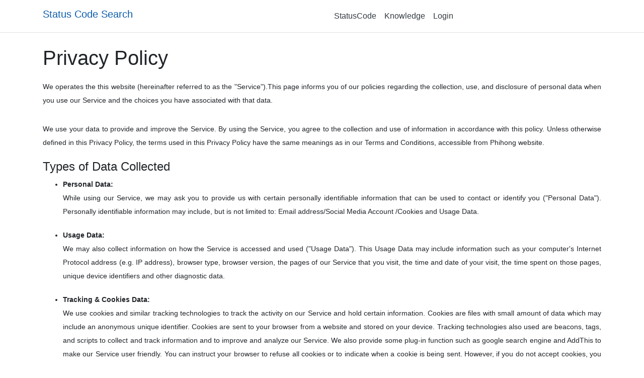

--- FILE ---
content_type: text/html; charset=utf-8
request_url: https://evsc.zerovatech.com/Privacy
body_size: 16695
content:

<!DOCTYPE html>
<html lang="en">
<head>
    <meta charset="utf-8" />
    <meta name="viewport" content="width=device-width, initial-scale=1.0" />
    <title>StatusCode</title>
    <link rel="icon" href="/images/favicon.ico" type="image/x-icon">
    <script type="text/javascript" src="/Script/jquery-3.3.1.min.js"></script>
    <script type="text/javascript" src="/Script/jquery-ui.js"></script>
    <script type="text/javascript" src="/Script/sweetalert.min.js"></script>
    <script src="https://code.jquery.com/jquery-3.7.1.js"
            integrity="sha256-eKhayi8LEQwp4NKxN+CfCh+3qOVUtJn3QNZ0TciWLP4="
            crossorigin="anonymous"></script>
    <script src="/bootstrap-4.5.3-dist/js/bootstrap.min.js" type="text/javascript"></script>
    <link href="/bootstrap-4.5.3-dist/css/bootstrap.min.css" rel="stylesheet" type="text/css" />
</head>
<body>
    <header>
        <nav class="navbar navbar-expand-sm navbar-toggleable-sm navbar-light bg-white border-bottom box-shadow mb-3">
            <div class="container">
                <h1 class="navbar-brand" asp-area="" asp-controller="Home" asp-action="Index" style="width: 50%; color: #0D5CAB;">Status Code Search</h1>
                <button class="navbar-toggler" type="button" data-toggle="collapse" data-target=".navbar-collapse" aria-controls="navbarSupportedContent"
                        aria-expanded="false" aria-label="Toggle navigation">
                    <span class="navbar-toggler-icon"></span>
                </button>
                <div class="navbar-collapse collapse d-sm-inline-flex flex-sm-row-reverse">
                    <ul class="navbar-nav flex-grow-1">
                            <li class="nav-item">
                                <a class="nav-link text-dark" href="/">StatusCode</a>
                            </li>
                            <li class="nav-item">
                                <a class="nav-link text-dark" href="/knowledge">Knowledge</a>
                            </li>
                            <li class="nav-item">
                                <a class="nav-link text-dark" href="/Login">Login</a>
                            </li>
                    </ul>
                </div>
            </div>
        </nav>
    </header>
    <div class="container">
        <main role="main" class="pb-3">
            
<!DOCTYPE html>

<html>
<head>
    <meta name="viewport" content="width=device-width, initial-scale=1">

    <script type="text/javascript" src="/Script/jquery-3.3.1.min.js"></script>
    <script type="text/javascript" src="/Script/jquery-ui.js"></script>
    <script type="text/javascript" src="/Script/sweetalert.min.js"></script>
    <script src="https://code.jquery.com/jquery-3.7.1.js"
            integrity="sha256-eKhayi8LEQwp4NKxN+CfCh+3qOVUtJn3QNZ0TciWLP4="
            crossorigin="anonymous"></script>
    <script src="/bootstrap-4.5.3-dist/js/bootstrap.min.js" type="text/javascript"></script>
    <link href="/bootstrap-4.5.3-dist/css/bootstrap.min.css" rel="stylesheet" type="text/css" />

    <title>EV Status Code</title>
    <link rel="icon" href="/images/favicon.ico" type="image/x-icon">
</head>
<body style="overflow-x: hidden">
    <form method="post" action="/Login/AuthenUser">
        <div class="sub-page" role="main">
            <div class="container">
                <div class="row">

                    <div class="col-md-12 mb30 wrap investors">
                        <!--<h3 class="title2">Privacy Policy</h3>-->
                        <div class="fck">

                            <style>
                                .fck {
                                    font-family: Arial, 'Microsoft JhengHei', '微軟正黑體', sans-serif;
                                }

                                    .fck a {
                                        color: #666;
                                        text-decoration: none;
                                    }

                                        .fck a:hover {
                                            text-decoration: none;
                                            color: #0d5cab;
                                        }

                                    .fck p {
                                        margin: 0
                                    }

                                    .fck .btn {
                                        background: #999;
                                        border: none;
                                        color: #fff;
                                        box-shadow: inset 0 -3px 0 #666;
                                        font-weight: bold;
                                        border-radius: 3px;
                                        display: inline-block;
                                        padding: 6px 12px;
                                    }

                                        .fck .btn:hover, .btn:focus {
                                            background: # color:#fff;
                                            box-shadow: inset 0 -3px 0 #00407f;
                                        }

                                .img_box {
                                    padding: 4px;
                                    border: 1px solid #D1D1D1;
                                    margin-bottom: 3px;
                                }
                            </style>

                            <style>
                                .fck {
                                    font-family: Arial, 'Microsoft JhengHei', '微軟正黑體', sans-serif;
                                    font-size: 14px;
                                    line-height: 27px;
                                    margin-top: 5px;
                                    text-align: justify;
                                    text-justify: inter-ideograph;
                                }

                                    .fck p {
                                        margin-bottom: 20px;
                                    }

                                    .fck a:link {
                                        color: #0d5cab;
                                    }
                            </style>
                            <div class="row mb20">
                                <div class="fck">
                                    <h1 class="title2">Privacy Policy</h1>
                                    <p style="margin:20px 0 30px;">
                                        We operates the this website (hereinafter referred to as the "Service").This page informs you of our policies regarding the collection, use, and disclosure of personal data when you use our Service and the choices you have associated with that data.
                                    </p>
                                    <p>We use your data to provide and improve the Service. By using the Service, you agree to the collection and use of information in accordance with this policy. Unless otherwise defined in this Privacy Policy, the terms used in this Privacy Policy have the same meanings as in our Terms and Conditions, accessible from Phihong website.</p>


                                    <h4 class="title3">Types of Data Collected</h4>
                                    <ul>
                                        <li><b>Personal Data:</b><p>While using our Service, we may ask you to provide us with certain personally identifiable information that can be used to contact or identify you ("Personal Data"). Personally identifiable information may include, but is not limited to: Email address/Social Media Account /Cookies and Usage Data.</p></li>
                                        <li><b>Usage Data:</b><p>We may also collect information on how the Service is accessed and used ("Usage Data"). This Usage Data may include information such as your computer's Internet Protocol address (e.g. IP address), browser type, browser version, the pages of our Service that you visit, the time and date of your visit, the time spent on those pages, unique device identifiers and other diagnostic data.</p><p></p></li>
                                        <li><b>Tracking &amp; Cookies Data:</b><p>We use cookies and similar tracking technologies to track the activity on our Service and hold certain information.  Cookies are files with small amount of data which may include an anonymous unique identifier.  Cookies are sent to your browser from a website and stored on your device. Tracking technologies also used are beacons, tags, and scripts to collect and track information and to improve and analyze our Service. We also provide some plug-in function such as google search engine and AddThis to make our Service user friendly.  You can instruct your browser to refuse all cookies or to indicate when a cookie is being sent. However, if you do not accept cookies, you may not be able to use some portions of our Service. You can learn more how to manage cookies in the <a href="https://privacypolicies.com/blog/how-to-delete-cookies/">Browser Cookies Guide.</a>  All types of data and information collected by cookies will be analyzed in Google Analytics and help us to provide the best user experience. </p></li>
                                    </ul>

                                    <h4 class="title3">Use of Data</h4>
                                    <p>We uses the collected data for various purposes:</p>
                                    <ul>
                                        <li>To provide and maintain the Service</li>
                                        <li>To notify you about changes to our Service</li>
                                        <li>To allow you to participate in interactive features of our Service when you choose to do so</li>
                                        <li>To provide customer care and support</li>
                                        <li>To provide analysis or valuable information so that we can improve the Service</li>
                                        <li>To monitor the usage of the Service</li>
                                    </ul>
                                    <h4 class="title3">Transfer of Data</h4>
                                    <p>Your information, including Personal Data, may be transferred to — and maintained on — computers located outside of your state, province, country or other governmental jurisdiction where the data protection laws may differ than those from your jurisdiction.  If you are located outside Taiwan and choose to provide information to us, please note that we transfer the data, including Personal Data, to Taiwan and process it there.  Your consent to this Privacy Policy followed by your submission of such information represents your agreement to that transfer.  Phihong will take all steps reasonably necessary to ensure that your data is treated securely and in accordance with this Privacy Policy and no transfer of your Personal Data will take place to an organization or a country unless there are adequate controls in place including the security of your data and other personal information.</p>

                                    <h4 class="title3">Disclosure of Data</h4>
                                    <p>We may disclose your Personal Data in the good faith belief that such action is necessary to:</p>
                                    <ul>
                                        <li>To comply with a legal obligation</li>
                                        <li>To protect and defend the rights or property of us</li>
                                        <li>To prevent or investigate possible wrongdoing in connection with the Service</li>
                                        <li>To protect the personal safety of users of the Service or the public</li>
                                        <li>To protect against legal liability</li>
                                    </ul>

                                    <h4 class="title3">Service Providers</h4>
                                    <p>We may employ third party companies and individuals to facilitate our Service ("Service Providers"), to provide the Service on our behalf, to perform Service-related services or to assist us in analyzing how our Service is used.  These third parties have access to your Personal Data only to perform these tasks on our behalf and are obligated not to disclose or use it for any other purpose.</p>

                                    <h4 class="title3">Links to Other Sites</h4>
                                    <p>Our Service may contain links to other sites that are not operated by us. If you click on a third party link, you will be directed to that third party's site. We strongly advise you to review the Privacy Policy of every site you visit.  We have no control over and assume no responsibility for the content, privacy policies or practices of any third party sites or services.</p>

                                    <h4 class="title3">Changes To This Privacy Policy</h4>
                                    <p>We may update our Privacy Policy from time to time. We will notify you of any changes by posting the new Privacy Policy on this page.  We will let you know via email and/or a prominent notice on our Service, prior to the change becoming effective and update the "effective date" at the top of this Privacy Policy.  You are advised to review this Privacy Policy periodically for any changes. Changes to this Privacy Policy are effective when they are posted on this page.</p>

                                </div>
                            </div>


                        </div>
                    </div>

                </div>

            </div>
        </div>

    </form>
</body>
</html>
        </main>
    </div>

    <footer class="border-top footer text-muted">
       
        <script>
            $(".figcaption").each(function (i) {
                var divH = $(this).height();
                var $p = $("p", $(this)).eq(0);
                while ($p.outerHeight() > divH) {
                    $p.text($p.text().replace(/(\s)*([a-zA-Z0-9]+|\W)(\.\.\.)?$/, "..."));
                };
            });

            function getCookie(name) {
                var arr = document.cookie.match(new RegExp("(^| )" + name + "=([^;]*)(;|$)"));
                if (arr != null) return unescape(arr[2]); return null;
            }

            function cookieAccept() {
                var string = getCookie("cookieAccept");
                if (string != null) {
                    document.getElementById("cookieAcceptHolder").style.display = "none";
                } else {
                    document.getElementById("cookieAcceptHolder").style.display = "inline";
                }
            }

            function SetCookie(name, value) {
                var Days = 30;
                var exp = new Date();
                exp.setTime(exp.getTime() + Days * 24 * 60 * 60 * 1000);
                document.cookie = name + "=" + escape(value) + ";expires=" + exp.toGMTString() + ";path=/";
                document.getElementById("cookieAcceptHolder").style.display = "none";
            }
            $(document).ready(function () {
                //cookieAccept();
            })
        </script>
        <style>
            .cookie-bar {
                display: none;
                position: fixed;
                left: 0;
                bottom: 0;
                width: 100%;
                padding: 20px 0;
                background: #000;
                background: rgba(0,0,0,.7);
                z-index: 9999;
                color: #FFF;
                font-size: 14px;
            }

                .cookie-bar a:link, .cookie-bar a:visited, .cookie-bar a:hover, .cookie-bar a:active {
                    color: #FFEA29;
                }

            a.btn.btn-blue {
                background: #0D5cab;
                box-shadow: inset 0 -3px 0 #00407f;
                color: #fff;
            }
        </style>
    </footer>
    
</body>
</html>
